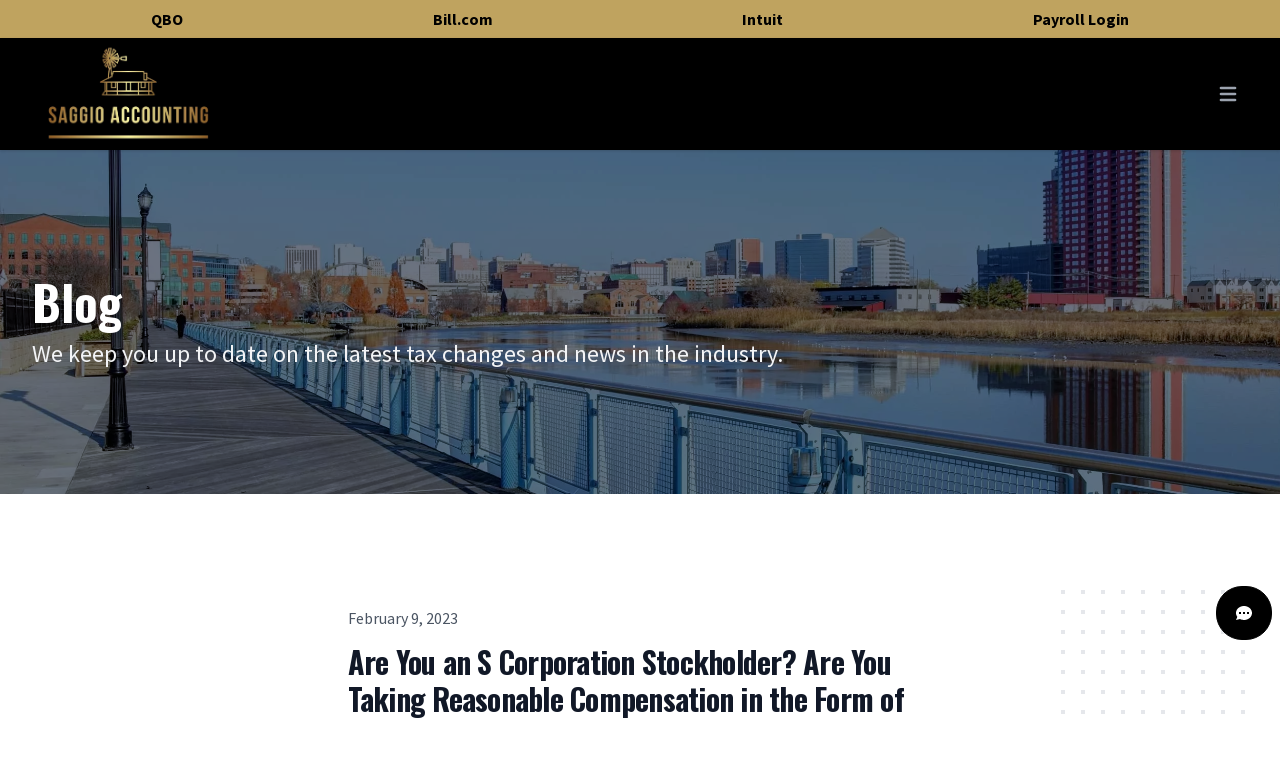

--- FILE ---
content_type: text/html; charset=utf-8
request_url: https://www.google.com/recaptcha/api2/anchor?ar=1&k=6LfIjwQsAAAAAK78pUJu5Mm1NbdELQa5tB6c1Hc6&co=aHR0cHM6Ly9zYWdnaW9hY2NvdW50aW5nLmNvbTo0NDM.&hl=en&v=TkacYOdEJbdB_JjX802TMer9&size=normal&anchor-ms=20000&execute-ms=15000&cb=m6s4jp36g27l
body_size: 46118
content:
<!DOCTYPE HTML><html dir="ltr" lang="en"><head><meta http-equiv="Content-Type" content="text/html; charset=UTF-8">
<meta http-equiv="X-UA-Compatible" content="IE=edge">
<title>reCAPTCHA</title>
<style type="text/css">
/* cyrillic-ext */
@font-face {
  font-family: 'Roboto';
  font-style: normal;
  font-weight: 400;
  src: url(//fonts.gstatic.com/s/roboto/v18/KFOmCnqEu92Fr1Mu72xKKTU1Kvnz.woff2) format('woff2');
  unicode-range: U+0460-052F, U+1C80-1C8A, U+20B4, U+2DE0-2DFF, U+A640-A69F, U+FE2E-FE2F;
}
/* cyrillic */
@font-face {
  font-family: 'Roboto';
  font-style: normal;
  font-weight: 400;
  src: url(//fonts.gstatic.com/s/roboto/v18/KFOmCnqEu92Fr1Mu5mxKKTU1Kvnz.woff2) format('woff2');
  unicode-range: U+0301, U+0400-045F, U+0490-0491, U+04B0-04B1, U+2116;
}
/* greek-ext */
@font-face {
  font-family: 'Roboto';
  font-style: normal;
  font-weight: 400;
  src: url(//fonts.gstatic.com/s/roboto/v18/KFOmCnqEu92Fr1Mu7mxKKTU1Kvnz.woff2) format('woff2');
  unicode-range: U+1F00-1FFF;
}
/* greek */
@font-face {
  font-family: 'Roboto';
  font-style: normal;
  font-weight: 400;
  src: url(//fonts.gstatic.com/s/roboto/v18/KFOmCnqEu92Fr1Mu4WxKKTU1Kvnz.woff2) format('woff2');
  unicode-range: U+0370-0377, U+037A-037F, U+0384-038A, U+038C, U+038E-03A1, U+03A3-03FF;
}
/* vietnamese */
@font-face {
  font-family: 'Roboto';
  font-style: normal;
  font-weight: 400;
  src: url(//fonts.gstatic.com/s/roboto/v18/KFOmCnqEu92Fr1Mu7WxKKTU1Kvnz.woff2) format('woff2');
  unicode-range: U+0102-0103, U+0110-0111, U+0128-0129, U+0168-0169, U+01A0-01A1, U+01AF-01B0, U+0300-0301, U+0303-0304, U+0308-0309, U+0323, U+0329, U+1EA0-1EF9, U+20AB;
}
/* latin-ext */
@font-face {
  font-family: 'Roboto';
  font-style: normal;
  font-weight: 400;
  src: url(//fonts.gstatic.com/s/roboto/v18/KFOmCnqEu92Fr1Mu7GxKKTU1Kvnz.woff2) format('woff2');
  unicode-range: U+0100-02BA, U+02BD-02C5, U+02C7-02CC, U+02CE-02D7, U+02DD-02FF, U+0304, U+0308, U+0329, U+1D00-1DBF, U+1E00-1E9F, U+1EF2-1EFF, U+2020, U+20A0-20AB, U+20AD-20C0, U+2113, U+2C60-2C7F, U+A720-A7FF;
}
/* latin */
@font-face {
  font-family: 'Roboto';
  font-style: normal;
  font-weight: 400;
  src: url(//fonts.gstatic.com/s/roboto/v18/KFOmCnqEu92Fr1Mu4mxKKTU1Kg.woff2) format('woff2');
  unicode-range: U+0000-00FF, U+0131, U+0152-0153, U+02BB-02BC, U+02C6, U+02DA, U+02DC, U+0304, U+0308, U+0329, U+2000-206F, U+20AC, U+2122, U+2191, U+2193, U+2212, U+2215, U+FEFF, U+FFFD;
}
/* cyrillic-ext */
@font-face {
  font-family: 'Roboto';
  font-style: normal;
  font-weight: 500;
  src: url(//fonts.gstatic.com/s/roboto/v18/KFOlCnqEu92Fr1MmEU9fCRc4AMP6lbBP.woff2) format('woff2');
  unicode-range: U+0460-052F, U+1C80-1C8A, U+20B4, U+2DE0-2DFF, U+A640-A69F, U+FE2E-FE2F;
}
/* cyrillic */
@font-face {
  font-family: 'Roboto';
  font-style: normal;
  font-weight: 500;
  src: url(//fonts.gstatic.com/s/roboto/v18/KFOlCnqEu92Fr1MmEU9fABc4AMP6lbBP.woff2) format('woff2');
  unicode-range: U+0301, U+0400-045F, U+0490-0491, U+04B0-04B1, U+2116;
}
/* greek-ext */
@font-face {
  font-family: 'Roboto';
  font-style: normal;
  font-weight: 500;
  src: url(//fonts.gstatic.com/s/roboto/v18/KFOlCnqEu92Fr1MmEU9fCBc4AMP6lbBP.woff2) format('woff2');
  unicode-range: U+1F00-1FFF;
}
/* greek */
@font-face {
  font-family: 'Roboto';
  font-style: normal;
  font-weight: 500;
  src: url(//fonts.gstatic.com/s/roboto/v18/KFOlCnqEu92Fr1MmEU9fBxc4AMP6lbBP.woff2) format('woff2');
  unicode-range: U+0370-0377, U+037A-037F, U+0384-038A, U+038C, U+038E-03A1, U+03A3-03FF;
}
/* vietnamese */
@font-face {
  font-family: 'Roboto';
  font-style: normal;
  font-weight: 500;
  src: url(//fonts.gstatic.com/s/roboto/v18/KFOlCnqEu92Fr1MmEU9fCxc4AMP6lbBP.woff2) format('woff2');
  unicode-range: U+0102-0103, U+0110-0111, U+0128-0129, U+0168-0169, U+01A0-01A1, U+01AF-01B0, U+0300-0301, U+0303-0304, U+0308-0309, U+0323, U+0329, U+1EA0-1EF9, U+20AB;
}
/* latin-ext */
@font-face {
  font-family: 'Roboto';
  font-style: normal;
  font-weight: 500;
  src: url(//fonts.gstatic.com/s/roboto/v18/KFOlCnqEu92Fr1MmEU9fChc4AMP6lbBP.woff2) format('woff2');
  unicode-range: U+0100-02BA, U+02BD-02C5, U+02C7-02CC, U+02CE-02D7, U+02DD-02FF, U+0304, U+0308, U+0329, U+1D00-1DBF, U+1E00-1E9F, U+1EF2-1EFF, U+2020, U+20A0-20AB, U+20AD-20C0, U+2113, U+2C60-2C7F, U+A720-A7FF;
}
/* latin */
@font-face {
  font-family: 'Roboto';
  font-style: normal;
  font-weight: 500;
  src: url(//fonts.gstatic.com/s/roboto/v18/KFOlCnqEu92Fr1MmEU9fBBc4AMP6lQ.woff2) format('woff2');
  unicode-range: U+0000-00FF, U+0131, U+0152-0153, U+02BB-02BC, U+02C6, U+02DA, U+02DC, U+0304, U+0308, U+0329, U+2000-206F, U+20AC, U+2122, U+2191, U+2193, U+2212, U+2215, U+FEFF, U+FFFD;
}
/* cyrillic-ext */
@font-face {
  font-family: 'Roboto';
  font-style: normal;
  font-weight: 900;
  src: url(//fonts.gstatic.com/s/roboto/v18/KFOlCnqEu92Fr1MmYUtfCRc4AMP6lbBP.woff2) format('woff2');
  unicode-range: U+0460-052F, U+1C80-1C8A, U+20B4, U+2DE0-2DFF, U+A640-A69F, U+FE2E-FE2F;
}
/* cyrillic */
@font-face {
  font-family: 'Roboto';
  font-style: normal;
  font-weight: 900;
  src: url(//fonts.gstatic.com/s/roboto/v18/KFOlCnqEu92Fr1MmYUtfABc4AMP6lbBP.woff2) format('woff2');
  unicode-range: U+0301, U+0400-045F, U+0490-0491, U+04B0-04B1, U+2116;
}
/* greek-ext */
@font-face {
  font-family: 'Roboto';
  font-style: normal;
  font-weight: 900;
  src: url(//fonts.gstatic.com/s/roboto/v18/KFOlCnqEu92Fr1MmYUtfCBc4AMP6lbBP.woff2) format('woff2');
  unicode-range: U+1F00-1FFF;
}
/* greek */
@font-face {
  font-family: 'Roboto';
  font-style: normal;
  font-weight: 900;
  src: url(//fonts.gstatic.com/s/roboto/v18/KFOlCnqEu92Fr1MmYUtfBxc4AMP6lbBP.woff2) format('woff2');
  unicode-range: U+0370-0377, U+037A-037F, U+0384-038A, U+038C, U+038E-03A1, U+03A3-03FF;
}
/* vietnamese */
@font-face {
  font-family: 'Roboto';
  font-style: normal;
  font-weight: 900;
  src: url(//fonts.gstatic.com/s/roboto/v18/KFOlCnqEu92Fr1MmYUtfCxc4AMP6lbBP.woff2) format('woff2');
  unicode-range: U+0102-0103, U+0110-0111, U+0128-0129, U+0168-0169, U+01A0-01A1, U+01AF-01B0, U+0300-0301, U+0303-0304, U+0308-0309, U+0323, U+0329, U+1EA0-1EF9, U+20AB;
}
/* latin-ext */
@font-face {
  font-family: 'Roboto';
  font-style: normal;
  font-weight: 900;
  src: url(//fonts.gstatic.com/s/roboto/v18/KFOlCnqEu92Fr1MmYUtfChc4AMP6lbBP.woff2) format('woff2');
  unicode-range: U+0100-02BA, U+02BD-02C5, U+02C7-02CC, U+02CE-02D7, U+02DD-02FF, U+0304, U+0308, U+0329, U+1D00-1DBF, U+1E00-1E9F, U+1EF2-1EFF, U+2020, U+20A0-20AB, U+20AD-20C0, U+2113, U+2C60-2C7F, U+A720-A7FF;
}
/* latin */
@font-face {
  font-family: 'Roboto';
  font-style: normal;
  font-weight: 900;
  src: url(//fonts.gstatic.com/s/roboto/v18/KFOlCnqEu92Fr1MmYUtfBBc4AMP6lQ.woff2) format('woff2');
  unicode-range: U+0000-00FF, U+0131, U+0152-0153, U+02BB-02BC, U+02C6, U+02DA, U+02DC, U+0304, U+0308, U+0329, U+2000-206F, U+20AC, U+2122, U+2191, U+2193, U+2212, U+2215, U+FEFF, U+FFFD;
}

</style>
<link rel="stylesheet" type="text/css" href="https://www.gstatic.com/recaptcha/releases/TkacYOdEJbdB_JjX802TMer9/styles__ltr.css">
<script nonce="KRCjcoCsNsza8iEVu5dXaQ" type="text/javascript">window['__recaptcha_api'] = 'https://www.google.com/recaptcha/api2/';</script>
<script type="text/javascript" src="https://www.gstatic.com/recaptcha/releases/TkacYOdEJbdB_JjX802TMer9/recaptcha__en.js" nonce="KRCjcoCsNsza8iEVu5dXaQ">
      
    </script></head>
<body><div id="rc-anchor-alert" class="rc-anchor-alert"></div>
<input type="hidden" id="recaptcha-token" value="[base64]">
<script type="text/javascript" nonce="KRCjcoCsNsza8iEVu5dXaQ">
      recaptcha.anchor.Main.init("[\x22ainput\x22,[\x22bgdata\x22,\x22\x22,\[base64]/[base64]/[base64]/[base64]/[base64]/[base64]/[base64]/[base64]/[base64]/[base64]/[base64]/[base64]/[base64]/[base64]\\u003d\x22,\[base64]\x22,\x22GMKYwrbDpcOcwpfDu8ONABHCkMK3CSrCpMOkwqFSwpTDnsKEwqZgQsOLwrlQwrkKwpPDjHEdw4Z2TsOKwpYVMsOww77CscOWw5INwrjDmMO0dMKEw4tvwonCpSM5M8OFw4ASw7PCtnXCqHfDtTkZwqVPYU/ClGrDpTw6wqLDjsOAaBpyw7xUNknCo8O/w5rClxXDnCfDrArCmsO1wq98w64Mw7PConbCucKCR8KNw4EeRFlQw68qwoROX1xVfcKMw45MwrzDqicpwoDCq0LCm0zCrEx1wpXCqsKDw6fCtgM0wrB8w7xMFMOdwq3CqsO2woTCscKacl0IwoLCrMKofRDDjMO/w4E1w4rDuMKUw4dibkfDqsKPIwHCq8Kkwq50ShZPw7N2PsOnw5DCpMOoH1QIwoQRdsO0wpdtCRlAw6ZpT13DssKpVR/DhmMJScOLwrrCosOtw53DqMOaw7Nsw5nDhcKcwoxCw5nDv8Ozwo7CtMOVRhgbw5bCkMOxw4TDhzwfBi1ww5/DucOUBH/DjEXDoMO4e3nCvcOTR8KYwrvDt8Oew6vCgsKZwqR9w5MtwpZkw5zDtmPCrXDDolbDicKJw5PDrBRlwqZLecKjKsKpMcOqwpPCusKdacKwwox1K35CJ8KjP8OBw6IbwrZmV8KlwrAJSDVSw6tlRsKkwrsKw4XDpXFbfBPDh8O/wrHCs8OZPy7CisOSwpUrwrEvw7RAN8OAbXdSB8OQdcKgCcOgMxrCvHshw4PDoloRw4Blwowaw7DCiko4PcOdwrDDkFgYw5/CnEzCrcKsCH3DvsOZKUhybUcBPcKPwqfDpUfCjcO2w53Ds1XDmcOiRy3DhwB3wqN/w75gwqjCjsKcwoogBMKFTD3Cgj/CmgbChhDDjV0rw4/Dn8KyJCIjw70ZbMOAwrQ0c8OGb3h3bMOwM8OVTMOawoDCjETCqkg+McOeJRjCr8K6wobDr2FMwqptHMOoI8OPw47DkQB8w4TDiG5Ww6PCksKiwqDDnsO+wq3CjW7DmjZXw7HCuRHCs8K+AlgRw6fDvsKLLkbCp8KZw5UiCVrDrknClMKhwqLCpis/wqPChBzCusOhw68gwoAXw5XDug0OJMK1w6jDn1szC8OPTsKFOR7Du8KGVjzCt8KNw7M7wrw0IxHCucObwrMvbMOhwr4vaMOnVcOgDMOCPSZiw5EFwpFjw5vDl2vDjSvCosOPwrHClcKhOsK4w5XCphnDqcO8QcOXanUrGygaJMKRwrDCghwJw4bCrEnCoCzCqBt/wrLDlcKCw6dlMmstw7/ClEHDnMKwDFw+w49Ef8KRw58cwrJxw7jDrlHDgEFmw4Uzwpo5w5XDj8O0wq/Dl8KOw403KcKCw5TCoT7DisOtR0PCtVHCn8O9ESfCqcK5anPCvcKqwrgfMQknwofDqWgffcOHUcO3wq/ChBfDjMKQSMOqwrzDsDBjKiHCoSnDnsKVwrlkwq7CoMO7wr/DojrDk8KFw6XDsyIfwpXCjD3CnMKiKzE/PwPDn8OIcAzDi8KOw709w5HCuFkiw6xew5jCjwHDocOww4nCl8OLI8OVHsO3BMO0N8K3w71IcMOzw4zDs35mTMO1CcKvTcOhFMO1JCvCqsKiwo87exjCsiPDmsO5w7vCow87wpV5wr/DqDPCrV1wwpvDj8Kew67DrkVlw597EcKDa8O7wq5tZMKkGn0tw77CrSTDsMKgwqc0HcKWOwApw5h4wpIhLhTDhQANw7kow4xsw7nCmFLCnSF1w7rClzESPkLCv2tiwoHCrnPDjjLDjcKqQEYtw63CkD/DkifDicKHw5/CtMK0w4xmwqJaPhLDiGtFwqXDvsOzVMK4wpnCqMKRwo8QLcOtNsKfwoVpw68eUzwHZgTDn8OAwpPDnFnCuVLDgHzDpnIOdXchQxnCm8KebWcIw43DpMO4w6cke8K3wpphfhzClFkAw7zCtsO0w5PDkX0qZT/CoFRWwqwKKsOmwr7CpRPDvMOqwr4twooaw753w74AwqrDlMOcw7rCo8OJMsKgw5JXw5bCuScjTMO8HMOQwqbDqsKnwp7Dl8KKfcKCw53Cnydowp8lw4hjcCLCrgHDuAU/SHcLwohUZsKhbsKcw79ZUcKtKcO/OQwXwqzDssKnwp3DiBDDpBnDlC1Hw5AIw4VRwrDCuXdKw4LChUwqXMKiw6BiwpHCt8OAw4kIwrZ/AcKwaBfDoTF1YsKPDmZ5wqfDusOwPsOiOW1yw79yasOPGcODw602w47Dt8O0DnY4w65lwrzDpiHDhMOjcsONRiHDrcOQwpdJw5gdw6HCi0nDgFJHw6EYKybDrDgRLsO/wrrDpmYyw7PCicOGfUw2w6PCisO+w53DosOyUgZdwqgJwoDCiTc/U0nDkh3CocOBwoXClRoRAcKgB8OQwqjDomrCknLCqsKrLHgkw6tEN2/DhsOpesOnw6zDoWLCtcKgw4oAREN4w6jCncOjwqsbw7TDuWnDqDjDm08Zw4XDtMKmw7PCjsKSw4jChRIWw6MfaMKWEkbClBTDgmIvwq4kAns0N8KewrxhO38fSW/[base64]/DicKIw4VGw5XDmcOOwrMgb8OsOcOXwrbCosKtwqFjfW4Uw718w53ChA/CphtaYhQEEHLCmsK0ecKQwo9EIsO/fsKbSx9qdcOWPzM9wrBaw5UmW8K/e8OuwobCliPCpAoKBcKjwrzDhAIZdcKWFsKyWnI5w73DucO9DF3Dl8Kdw5UmdDPDhMK+w5VwScK8QCDDrX5JwqBcwp3DtMOYfcOtwobDtMK8wrXCpHctw6vClMK9Sj7DqcOOwoRkNcKlSzM0LcOPRsOrwp7CrjQeNsOSZcOLw43CnEfCpcOSYcOUFALCjMK/IsKww6QkdgEzQMKbFsO5w7bCgMKswrBPaMKAX8O/w4xtw43DrMKaHmzDjz44wpQxKHN0wrzDiSDCocOWamVuwq0qCE/DmcOSwrjCn8OpwoTCgsKhwqLDmXgIwrDCo3TCv8KkwqsiWkvDsMOIwofCq8KJwpdpwqrDkzIGUU7DhjjCuH5wcC/DriFcwpTCjyxXFsO1CyFuaMKSwq/[base64]/w7LCncOeScOubUbCt043wq/DgMKYw4tMwqDDgMODw5IiB3rDg8Opw5Uvwod/wpLCvCFiw4sxwo7Dn21jwrh9LkTCtcKLw4IqOngJwrHCrMOSC0x9I8KHw601w6duUlV3RsOMwqsHGgRCRiwWwpNxR8KGw4BZwp0uw7/CscKdw5xbJ8KiCkrDnMOXwrnCmMOVw4VhG8OOA8OZw4DCgEJ3O8KFwq3Dv8KtwoZfwq7DmzlJW8KHURIXUcOhwpkhE8OgXcOyXlvCpGsEOMKvdhLDm8O3KxDCgcK2w4DDsMKGPsO1wpbDqWTCmMOfw7rDizXClkzCjcODIMKXw5g5chVTwqk/AwM4w6XCnsKNw4LCjcKHwpDDs8KDwqFUQMKjw4TCksOjw40/VQjDn3YvV0I6w4Zvw4tGwqnCq3fDhGIHMj7DgsOhc13CkSHDicKyEgfCu8OCw7bCq8KEHUl6ZnIvKMK7w5RRWSfCoCFLw7fDrRplwpIywrLDlsOWGcO+w5HDncKjO03CpMK5WsKWwp1Uw7XDgMKWSDrDjkkWwpvDuEowEMKCcnZyw4TCt8Kmw4/DiMOzPynCgyEIdsOvB8OoM8O7w59jBgPDtcOTw7/Dg8K4wprCicOQw7QPDcKpwrDDnsO1flHCtcKRdMOsw616woDCjcKNwq9cNsOxQcKEwpEOwrTCgsKoT1DDh8KXw7jDiF4HwoM/QMKvwrR1A37Dp8KQBGRgw4TCk3ZvwrXDpHjDjgrCjDLCnCV4woPDmcKBwp3ClsOzwqAiYcOke8OrY8K0OW3ClsKVByRHworDu0JNwq4CLQU/[base64]/[base64]/[base64]/CggXDvxpew6UkdmnCsmvCvcKdw6QjA34Bw4jCqMOtw6XChcKGOAstw6gmw5BXIS92ZMObXgjDv8O7w4LCpsKDwoDDisOcwrjCv3HCvsO/ETDCiSMOSUVCw7zDkMO8ZsObI8O0HDzDtcKuwohSXsKGFzh+bcKNZ8KBYjjCmWDDuMOLwqbDucOTdsKHwqXDqsKCwqnDkhY2w6Ebw4ERJlM8Vyx8wpbDqlXCtXrCpizDrDLDoX7DkijDs8OVwoM4C03CgUBIKsOUwpsRwq/DncKRwrxiw7wNNsKfOcKmwp4cWMKRwrrCucOrw5Rhw4d/w4E8wodtO8OKwp5GMz/CtkURw6DDrx7CqsOywooSOEbCuiRuwoN4woU9E8OjQsOkwqcJw4hww4oJwplUIhHDszjCtHvCvUhyw5bDr8KSQsOfw6PDnsKfwqPDg8KXwqnDg8KNw5PDlsOrOGl1VUZ0wqHCihJAd8KHYMOFL8KTwr8fwo3DixlWwokiwo0CwpBDa0Jvw4wqf2s0FsK1fcO4GE0ww7/Ct8Oaw5vDgCs8VMOldyHCocOyKcK8VHvCrMO6wrcXa8OLEsOzw6QsRcOBaMKew6w+woxWwrDDjsOVwq/[base64]/CvcODCCBwQmwtw5vCsR5XdMKpw4NDw6MEw4zDmEnDtsKvNcKIccOWPMOgwqh+wp4tQnQDOUViwocJw78dw446awbDl8K3ccO+wotbwrbCkcO/w4/CsXsOwoDCp8K/KsKEwojCrcK9KXXCkBrDmMKlwrjCtMK2esObOQjDrcK8wqbDslrCncOWI0/Do8OISHplw7cUw6rClEvDmXnCjcKXw5xGWlrDjFTCrsK4cMOzCMOwC8OYPybDnyExwoVXPcKfAxxUIS9hwojDh8OFE2PDgcO6wrrDqMKXQkETARfCvMOsQcOGbS8ZH3BBwp/DmQV1w6vDl8KECw4Uwp/CnsKFwplAw68tw6LCgGFJw6IEFzVow53Du8Kfwo3CqGTDngpLW8KTHcOMwr/DgsOGw7kTP3pCZBkwVMODUsKuOsOzEkbCpMK5Y8O8CsKNwoDDuzbCmgAXQ2www7jDn8OiOSHCi8KqfmjCmMK9HD/[base64]/wox8bl3Cp8KdKMKfQsKIG3IgwqRVw7JjasO+woXDqMOKw7VlAMK1ezpBw6Urw5bDjlrDnsKcwpgYwqfDqcK1C8KQAMOQRVFWwrx3ACrDicK5CkxTw5bCsMKQcMORDxDCsFbCj2ABQ8KVE8OFR8K+VMOOWMO/YsKhw6zCvU7DmwXDn8ORaFjDuATCmcKkUMO4woXDqsO6w6d8w5DCo20SQEzDr8Kiw5PDnjDDt8KtwpIRIsO7AMO1TsKww7psw6bDm2vDrwbCm3PDniDDnh/DusKpwrxrwqfCi8OGwowUwpFZwpxsw4Uxw73Ck8K5XCTCvTbCtz/DnMOuRMK8HsKCFsOrNMOoHMKkHD5RelTClMK9GcOywr0vC0EMD8O8w7tyM8OzZsKHOsKgw4jDusO8wqc/fsO7EDvCpibDk2fCl0vCr2dCwr8MaFAqD8KlwqjDh3vDmnxWw4LDt0/DgsOvKMKAwq1Tw5zDl8OAwpROwr3CqsKew7pmw7pQwrjDl8OYwpnCvT/[base64]/[base64]/DoAjDlUNWRgvDhsOxZcOQwp7DvcKywq7CjMKdw4nCnVV+wpBQJMK5VsO6w6jChnkQwqYoS8KmB8OBw4jDoMO+wo1AHcKFwp8EO8KNcQ1qw7/CrcOkw5PDvCURcn41Y8KpwpzDphZAw5M/U8OOwotJWcOrw53Crn1FwoNAw7FkwpwDw4zCsWPClsOnGDvCvhzDkMOfCRnCh8KKPTXCnMOAQXYWw6nCvkXDv8OzasOBWQnCusK4w4XDisKfw5/DigVKLnNYW8OxM21Uwqh6WcOGwoc+Ckg4w6DCvw5SL2Vnwq/Di8K1CMKhw5gXw41ow4cewpDDmWxFOzZzDm1vRE/CjcOsSQMjJF7DgErDlwfDrsO+IkFsAU9tR8KkwpjChnpJPAIQwpLCu8OsFsOnw6YsQsOkIH8TNwzCh8KgFWvCuwdgFMK9w73Dh8KEKMKsP8ODFy/DpMO1wrPDuh3CrX1vQMO+wr3DicKLw64bw7s6w4fCjmPDvRpTJMOnwqnCk8K4LjdSR8Kww74NwqHDu1vDv8KGT11Nw609wrlAVsKAVgkrb8O/VcK7w73CgDhcwrNBwoDDhmUbw54Ew6LDr8K4dsKOw7LDrHFRw6pVGxsIw4vDl8KSw4/DlcOMXXfDrkPCq8OcfhAmb13Dp8K2f8OoCg03HyotSk7Cp8OlRU01Vglww6LDpH/DqsOUw7Yew6jCu0gSwos8wrZxYVzDp8ODN8OUwqbDhcKKZ8OnDMOhEg47DxchUzp5wrPDpVvCmQJwMCHDv8O+J3vDicOaek/Cilw5bsObFQPDj8OWw7nDqnhNJMKPPsK2w54wwq3ChMOqWBMGwr3ClcOQwqMBegXCqMOzw6Brw67DncOcLMOfDjEJwr3CqsOww55/woHCvWzDmwsCRcKDwoIENl0MJcKUbMOwwo7CjsKJw77DvMOpw653woLCncO4BsOhN8OibVjCiMKwwqYGwpVRwo0BYV7Cu3PChD5ye8OoFWvDisKoOMKFXFzDgcONOsOFZFTDhsOAXAHDlDPDgMOhNsKQGjXDhsK6OnJUWmNlesOqYCIIw4pIQMKtw7BLwo/CrGIUw67CksKOw5nCt8K/FcK8Ky8sJUl2UQHCu8OnO0ELF8OgLQfCt8K0w5bCtWwPw5LDisOHeHJdw688HMOPYsKHbW7Cu8OBwotuH1fDtMKUOMKYw6xlwprDoxfCv0DDjQNXwqAOwqLDkMKvwoEVN1XDjcOMwpPCp0h/w6bCocK/OcKdw7DDiDnDoMOFwpLChsKVwqzDg8Oewp7DlXnCjMOpwqVMfCNRwpTCksOmw4/DkSQWOy3CpVpfecKdc8O8w7TDvMOwwqZ/[base64]/DicObwrfDlMKke2xNIMO/OAhRw6UwHihaEcKYasOxDDTCsQbDkydJwrPCmFfClhrCkTErw49pUm4BE8OlD8K1NRcDAypdH8OWwpnDlDTDrcOPw6XDvUvCg8KywroJGkDCisK6L8KMWnRfw69nwq/CtMKCwozCoMKSw5BUFsOkw4B7M8OAF0d5QnDCs1HDkQXCtMKnw7/CrMOiwqrDlAcdEMO3ZFTDn8OswrcqPzPDvwHCoGvDucKSwpHDl8O9w69rM0jCqALCpkN6KcK4wqDDtHfDuGfCt2taEsOxwq8tKDwADMK2wpcyw7XCrsOUw74qwrbDlRcnwqHCohTCusKvwqpNaE/Cuw/DrnnCvDbDtsO4wphxwp3CoWc/IMKEdyHDsCUuBCbCg3DDi8OQw6XDpcOUwp7DghjClmA1XsKiwqbCmsOrfsK0w61rwpDDh8KmwrJLwrUlw6wWAMOjwrJHXsKJwrUew7U5ecKjw5xRwp/DtA51w57DisK1TCjCh2EkaDnCoMK+PsObw6nCtsKbwr83BSzDvMKSw4fChMO9VsK7LH/CkHJTw5FVw5PCjcK0wqXCusKUBcK5w65owpsswovCocO8XERwZHZawoh4wrcDwqvCvMK0w5LDlhvDu27DssKnNA/CisKrQsOKZ8KWWcKdOTzDucObw5EkwrzChzJaI3nDhsKqwqEOQsK+ZUjCgy/[base64]/Clz/[base64]/DqzjCqXDDilPClX/CkMOMw6zDn8OKTndHwrIFwpHDqGTCt8KLwpPDuiBcH3/Do8ODR3EzIcKDYTQpwofDpB3CtMKGGijDv8OjMsO0w6vCmsOnw7rDicKVwp3CsWdhwo0aJ8KNw6wVwrB6wpnCjFvDhMKDQHvDrMKVKnbDqsOiSFFYJsOtT8Kcwq/Co8Oaw7XDgmUNL1HCscKlwrN7wp3Dn0fCuMK7wrfDt8OuwrVsw7jDucKfTC3Di1tYJhfDnwFiw75kPlTDnTXCksKxfzfDh8KGwpJFGSFFWcO7BsKWw7XDvcOIwrDCnmU8TUDCrMOZJ8KnwqZiY1rCocKAwq/DoT0cWwrDjMOiXcOSwq7Co3IdwpNpwqjChsODTMKqw5/Cq1bCtz8hw77CmxlJwpLCg8KSwprCjcKyZMKBwpzCh0HCpkrChlxhw4PDl3zCoMKXEloNQ8O/w5bDvSx8GUXDm8O6GcKjwqLDl3fDksOAHcOhLGpjcMOfcMOebDY8XcOLM8KvwpHCmsKgwpbDowZow4tDw7/DoMO4CsK2CMKvPcOAQMOkW8Oxw5HComTCgEvDgG98BcKKw4bDmcOawoTDvMKiXsOgwp3DhVI1MzzCswLCmDhnWsORw5DDkTfCsiUEF8Ozwq5YwrxyfzTCrk4VdMKQwp/CjsOZw4BcfcOCLMKOw4lXwogJwpTDisK4wrMNHE/CscKWw48Pwp8XMsOhdMKmw6DDoxJ5W8O/HcKyw57DrcOzbAFBw6PDggjDpwTCny9LGwkMFAPDncOaBA8BwqHDs1jDgUTCnMKhwojDtcKZcHXCuFfCnyNDZ1nCgQ3CsTbCo8OAFzzDp8KEwqDDoy9pw40CwrHCpkjDhsKUNsOgwovDj8OKwr/CnDNNw5zCtytcw5LChsOkwqrCqx5Jwq3CoSzCgcKXHsO5wq/[base64]/CncKywpDDucK4wq4gSsKId8KwIMOCRHIWw6FvDnjCpMK/w5Ytw7xGPiRjw77DijbDtsKYw7Bcwqwvf8KYH8K7woobw50vwqTDhjfDkMKaLSBuwo/DhlPChnDCog7DnHXDpDfCrMOlw7pyXsO2fi5mHsKXf8K8HglbPFrCtC3DrMKPw4nCsylnwrU3UHVgw4kWwqlXwq7Cm2TCnFZHw4UDQm7CgMKyw4nChcOeG1VHaMKjEmUUwoRJccKNe8OLfsKBwpRewpvDmcKhwoUAwrxTQ8OVw6rComDCtw5Lw7vCh8K7OMKbwr5yIW/CkwPCncONBMOsCMKRKR3Clw4kD8KPw4jClsOTw41gw5zCucKiJMO4MWNrWcKmOyQ2XG7DhsOHw4M5wrrDrTHDksKCfcKxw74dQcKGw4/[base64]/Ci056G0gKw5/CjzdgwpF6wo9dw5g/IMKcw6/DiifDgcOqw7XCssOiw6RKfcOpwrsTw68Nwoope8OWAcOXw6bDgcKdw7DDnUTCgsO4w5/Du8Kew7paXkIOwrXCjWjDgcKBW3ZnOsOoTS4Xw5PDoMOowoXDmjt9w4Mdw5Rlw4XDvcOkGGYXw7DDs8OzccObw4VtHA7ChsK1DXEcw6hcbcK/wqLDoDzCjU7CucKbNGXDlcOVw4fDkcO9blLCscOPw6IGY2fCpsK9wppJwr/[base64]/w6R0wqfCuifDicOZw5pAw7QXw74LVw7DkcO5w55ceXkAwpjClWfDuMOpJsK3IsO3wrLCnk1iMx0/[base64]/RcKHD8KFSTfDm8KUwrvDmGQzYgpswp4vdMOmwqbChsKiemdxw5dPOMO5UmTDuMKWwrgyH8KhWh/DicK0J8KXMXENTMKVDw8DHkkZwpnDt8OCFcKIwpYLWjbDuWzCuMKkFhgOwodlJ8O6NEHDsMK/[base64]/w5tSOWhqw5rCncOCbsO4ZcKNPMO1w6s3GhxCcFpBQ0/DigfDhEnChcK7wqrChUfDkcOXZcKLasOgLwsEwq0wGVEHw5AZwrPCi8KmwptzTnzDusOnwpTCsnjDqMOsw7tqaMO4wp1XBsOCbALCpxEbwpB1V1vDhSHCjSfCgcOyN8K1FE7Do8KlwpDDkkxEw6jCgMOaw4nCtMO8ScK2BldKN8Kmw6h6DA/CtUbCtH3DssOgAQc4wpl7IB59VcKQwojCvsO6Wk/ClzUIRiEgA2/DhllWMj7DrUXDtw5aB33CtMOAwozDtsKBwr/CqTMWwqrCj8OLwpkWP8OlRMKKw6gjw4hcw6XDicOJwqp6WUFIDsKuCSYOw6hmwq9fYDt3ThHCr3rCvsKIwqFAHTERwoDCm8OGw4Yjw4fCmcOMwpY7RcOMXGnDiBUxbU/DnzTDnsOZwq0DwppJOyVFwqDCjDxHSUt8ZsOxwpvDljbDrsKTNcO7B0VqZVrDm2PCiMOMwqPCnjvCqcKZLMKCw4Esw53DhMOew51ONcOGRsO5w67DqHZOVjPCnznCgi/[base64]/KSw9wpvCt0TDrcK7YsOrw5rCriwAUAPDp2VuZGTDvAomw70hTcObwoZBV8K0wpc+wrA4OcKaD8Kow5nDp8OJwrYwLnnDqHfCiVMPcHAZw7gywqTCrcK7w7oTT8KNw7bDrwjCnQ/ClUPDhsKUw5xowpLDpMKcdMOZZMOKwqs5w71gLi/DocKkwprCpsKbSEbDgcKcw6rDsS8kwrI+w4sAw7dpI05Qw73DpcKHcBhAw5oIbCxPecKLeMObw7Q0ZT3CvsK/QHnDoUQGCMKgKmrCrMK+C8KtTWNvBFzCr8K/f0Udw6/ChhfChMOUPCrDp8KjLG1pw6t/[base64]/DpkgrwrIBQsKfU8OQwrnCkApXVsK7NMOswrBMw695w58ew4TDi10awq1NPBBLKMO2RsO5wofDtVA/XcKEGmhQKEZ2EhMVw5nCo8KXw5Vow60PYDUIS8KFw7Rtw5cgwqDCpiF7w47CsX81wpzChjoZAAosKThcWhZww6MLd8K5bcK/KyvCv1fCpcKtwqw0FxnCh0w6wrPDucKUwr7Dn8ORw5nDicOlwqwww4PCjB7CpsKCFsOuwoBrw65/w6sOAcOYaEzDtQ4rw6PClMOgV3PCpAFOwpwrGcO3w4fDq2HCisObRCrDpMOjXVzCkcOvYlbCnmLDoXE+csKMw7krwrXDjzLCq8KuwqnDusKgQcKbwrVkwqPDk8OVwr52w4fCscKhS8Otw5MMe8K/ZBxUw7LCmcK/[base64]/wp/DqMKpXhzDucKUwq/[base64]/CqsOtwogwwqvDonzCr8OacMOvH2fDi8OVDMK7K8OowoEPw7dJw7AIe0HDu0zCnw3CosO8EkdoCDjClFYqwqgrUC/CicKATSY0NsKpw61Fw4/CsE/DnsKLw4VOw4bDksOdwq9kKcO3wrNkw6bDl8KhakHCly3CjcOMwrd5CSzClcOPZlPDvcKYE8KwbjQVb8KGwqDCrcK3aFnCi8ODwpMEHWfDncOqMDDDrMK+TiTCpcKZwpJjwrrDi07DsnNew7sbMsOzwrkcw7FkN8OmUHQNcFlkXsOUansCasOAw6cXXh3Ds0/[base64]/CncO8F8K2HsKGw4DCrMOUwphsw4XCg1guRwBwK8KmAsKlLHPDt8Ohw5B1ET0Ow7rCp8K8B8KcCHXCrMOJRlFXwq0pecKDDcKQwrwIw6YpJsOLw5d5woAdwqzDkMOzABYJHcO4YDbCulzCtsOswotgwowWwopsworDicOTw7nCvibDo0/Dk8K/acODXA9QcUnDvEnDh8KlG1h6QjgLKnzDr2hHIRdVw5/CsMKCIcKbFwoQw4DDsnvDl1fDucOlw6nDjTcpZsOIwroHTcKzQybCrmvCg8Kywo58wrfDs1fCpMKoREgyw77Dh8OieMKVG8O4w4DDlkPCql4SUEfDv8O2wrfDosKkNm3DlcOpwrvDtEpSZUjCqsOHNcK5IGXDi8KKGsKLFmDDjcKHLcKueAHDp8KXK8O1w54Fw59/[base64]/[base64]/CnsOnEnrCqmDCnCwIw5sYAMOPwooEw7fCtUwyw4zDmcKFw7EHJcK/wq/[base64]/wpB3wrzDlsKiZ1TCvld5bXB9LMK6w5HDmljCr8Otw783SHt1wo91XcKob8OywoNXQE8lQMKAwrM+G1t/fyXDuBzCvcO9OcOPw74gw5FgV8OTw5wqD8OhwoIdXhHDn8KmQMOkw4bDisOOwoLCgzTDqMOjwotkJcKEaMKNej7CqmnClcKwGhPDlcKYZcOJL2zDlMKLFQUCwo7DssKVJMKBOnjClHzDncKkwp7ChVwPfloZwps6w7gmw7LCtXTDmcKwwojCghIQLEAawoEjVQ8eXG/ClsOdD8OpIFtNNgDDoMK5Z1fDjcKZVGrDhMOeesOuwpF7w6MCah7Dv8K/wpfCvsKTw4LCucO5wrHCqsOww5vDh8O4SMOxMD3ClUDDicO+ecK6wqIjUCJXUwnDoRIgVGbCgwsMw4AURUx7AsKAwq/DoMOZwpbCh2rDtDjCoHBiBsOhZsK2wqF0E2/[base64]/CoXQZJ8K1w4zCrGl9E8KRwqvCv8OYEsKdw4bCh8OAw7ZfX1hGwrkICMKqw6TDvAAwwrXCj3rCsgHDs8Kvw40KccKlwp9RLgBEw4TDsUpgVE4WXMKHAsKHdRLCgCrChHYBDkBXw6/CriNKNMKpJMKzYh3DoEsZEMKSw6MoEcOHwpNEdsKJw7rCpUoFV0FKAXgFNcOdwrfDqMK0YcOvw5Fiw4fDvx/[base64]/CicKDw458DjPClR7Cr8OVJcOkaSjDlTlFw4h+EWzCk8OSZMKiQHEmSsOACnMPw7EXw7fChcKGS0nCnylcwqHDrMOlwoUpwo/CoMOWwqHDuWbDhQNKw7fCp8OCwplEHFlTwqJmw4oawqDCo1x/Kn3CqWHCihNeGF8CNsOoGEI1w5g3aQMkHgTDskM2wp/Dm8Kfw4B3AyXDu3IJw74ww5/CtzpIX8KRaDkgw6t0LsOVwogXw4vDknYlwrbCn8O1PBDDkQ7DsntcwoE9DcKkw70XwrrCp8Oww47CoCJqYMKHccOrNDHDgAbDssKXwpJmQMOzw4wzYMO2w6Jpw7pyIsKWDEXDkEzCsMKgYnAWw49tQyXCnkdIwo/Cl8OQacOMWMKiMMKOwpHCpMOdwoAGw6guaV/[base64]/Cm8Ohw6syaMKyw5HCql7Dt20mwr8zwol4wo3DkEFpw4LDnk7DnMOMYVsgCEo2wrzDtn4Jwol1NBloe35Lw7J2w5/CjUHDuzrChX1Bw5AOwo0nw4hdZcKcDVjClU3DmcK9w4h6TkdqwqrClzg2aMOJccKje8O+PkUfLcKzJQFowr0ywqtYVMKAwprCrsKSWMO0w5HDunlRL1HCn23DtcKgdEfDj8ObVlR4OsOvwqcRO1/Dun/CkhDDssKrMFDCv8OWw74FDz4hDETDlV/ClcOZICpPw5B8Dy3Cp8KTw5ddw7MYJsKew4ksw4vChcOOw6YoPVJWTRbCiMO6N07CgsKWw7bDucKRw4Asf8OeTVABaQfDjMKNwoYrM2DCjsKhwotGRTxowpcIOG/DlSzCkmgxw4rDum3ClMKeNsOCw44/w6UkQCIvEixBw4fDmz9sw6vClSzCkBtlahPCv8OrbVrDkMOnG8OYwqA/[base64]/[base64]/DpMOCLwXDiX5ewpDCgsOBw5zCvXd7w4JnFmjCkRUEw7LDr8ODX8OtJwciJH7CsCfDpMOZwpnCksOvwrXDgMKMw5BUw7LCrMOdVyA9w5Zlwr/CpjbDpsOgw5FgZMO7w7YqKcKFw6cSw4QFJxvDjcKSGsO2ecOxwrfCscO6wpttcF0cw7DDhkptQnbCp8OqIx1Nw4rDnsO6woYcV8OxLnxWPcOGAcO4woLCj8OoXcKMwrvDssOvXMKkIsKxcQtCwrFLPTYeT8OuDFhtWljCrsKfw5g1c3AuIMOxw43ChSxcKjRYWsKtw4/CkMK1wozDisKXVcOkw5/[base64]/CjcORccOkw7B/wqfDmMKMQsODWsOewrHDsMOdIREHwq4ZeMKTRMOQw5/DosKRLCBPUMKCTMOIw4cLw6nDqcOSJsO/[base64]/w5pqw4nCpcKyVMKBLcKZwrVYa1FzVcOkR1c2wqscAU4bwoxJwq9raRQfEgxSwrrDuwTDvV3DjcO4wpgkw6/CiBjDpsODRXjDmVldwp7CrCNDTxjDmgJlw43DlH8iwqzClcOww4HDvS7CrRjCmGdCSDRrw7XCjSZAwpvCg8Oiw5nDlE8Nw7wfDSjDkA5Kw6PDv8OiAgTCvcOMOzTCrxjCgsO2w5nCmMKAwrbDv8OgeFjCnMKyHgE3BsK4w7vDnzIwWXABR8K2A8KmTlrCjGbCksKVfD/CtMKOKsO0WcK3wqREKMOdZsOlNwN3G8KAwoVmbhfDnsOST8OOPsObSFHDssKLw4PCs8Ozb3/DsxVcw6oYw63DhcOaw41SwqhRw6jCjMOxwp1xw6o9w5Ezw6zCg8OZwpLDgALDk8OiLyXDu1HCvxvDhDbCnsOZHsOVH8ONw6rCt8KQfh7CrcOmw6JlbUbCk8OzbMKVcMOEO8O8d23DkwnDuxzDqC4JAVEbY0gdw5YGw5HCoSDDnsKxfE4ufw/Do8KrwroawoVBQy7Cu8O9woHDv8Obw7DCmQjDqMOQwqkJwpfDo8Kiw55oUjzDpsKhMcKBPcKsEsKjTMKMKMKYTCACQUXCphrCr8OzejnCvsK7wqzDh8OtwqHCtEDCqTg3wrrChHNtAx/DoCJnw53CnUDCiBgUUVXDuylRVsK8wro9fGfClcO/[base64]/Cv0Bgw6nDsThlwrwww5NnecOJw4o4Y8KZCcO/w4JwCsKmfGLCuzXDkcKdw44ZX8OlworDum/CpMKycMOwM8KCwqU4LxxdwqB1wpHCrcOlw5Bhw6RuBmYDKzLCs8KvaMKaw5zCtsK1w7dmwqUHEcKjGXzCnsKgw4DCqcOLwosVL8OBSjbCicKhwrzDqW91PMKdIg/Dq3jCu8OSfGQlwoVDE8OowqfCmXxoPG9rwo/Cm1HDn8KQw7bCtjfCgsOeNTXDqyQxw7RBw4LDi0/DrsO/wo3ChsKSN0UmDMOVX3Msw7/DkMOiZxMUw6IZwpHClcKOYUQbNsOVw78vIsKGbxkwwp/DkMOFwrt+E8K5YsKGwqoSw7IAPMOvw4U1wpnDhsO8HUPClcKjw4ZXwpVgw5bCgsKtKVBOR8OjGcOtPWTDvkPDvcK8wq4Ywq1nwoPCnWQbannCjcKiwr3DpMKUw7XCtwAqAhswwo90w7zCjlxwDljCrHjDpMOUw4fDni/ClcOJCGLCmcKkRRLDusOiw4kYcMKPw77CmlTDocOUGsK1UMKPwrbDnk/[base64]/McOdworDrcOyFsO2w500Y8OswpnCiSDDmAFnHHJYNsOzw7sewoJEYHUyw4DDvw3CvsOlL8OPdRbCvMKcw6ktw6cQesOOADbDrXDCqcOkwqFjQMOjVWMNw4LCkMKvwoZFw6DDr8O7Z8ODSEhIw5FlfC53woxbwoLCvD3DgDPCucKUwovDhsK6T2/Dp8K2CTx5w5zCqGUFw6YfHSV+w6XCg8OPw4TDnsKRRMKywojCl8OBesOtasO+P8KBw6k6ZcOHb8K0KcObQGrCjWXDknPCgMOTI0XCucK+dXPDhMO6F8K9eMKaGMOJwqXDgyzDhsKywoMINMKCS8OHP25QZcO6w7XDqcK6w6Izw5PDtn3CtsO0Jg/[base64]/CoArCm8Kfw5Eaw7/Ci03Cu8Olw5PCmT5oTsONwrtaw7UYw5o2Y3vDlVFsfxXCkcOcw6HCjGdCwqoowo02woPCksOSWMKwMlDDssOtw5bDusORPMKoQl7Duw4bO8KMJVgbw5vDjgzCuMOBwrZ5UwcZw4oUwrDCqcOfwr/[base64]/DrnHCjcOlw4TCh8KAD8K+FcOoXMKnwq3Ci8OOGcKtwqrCnMOMw455ZhzDqiXDth5pwoNwFMOPwohCB8OQwrI3ZMKRNsOMwpE4wrlDRlnDicK/RB/CqxnCozzDlsKTc8O4w60nwo/DiUtqMxwvw6lvwqg8dMKGVWXDikNHVWzDsMK3wqskfMO/c8K1wrAiU8Ocw5FVFVo/[base64]/[base64]/[base64]/CrHUtCFMjazxWCMK3MFofbCd8KhfCnRLDgUNsw5rDgRQYOcO8w4MZwrXCpwLDmyrDrMK4wqtPLlQyZMOlUj7CrsKLHSXDv8O3w4sKwpIAAsO6w742XcK1Qh5kXsOiwofDrj1Iw5bCnAvDgUnCt3/[base64]/wovDh2LDkxfDqMOfJHfCqiXDkmbCoDHCkcKIwpkjw5wefmhXwrDChHMLw4XCr8O3wobDh1Eyw5/CqlB1dnBpw4xSFsKAwpfCpkXDinrDr8K+w4xbw50za8O3w7rDqzoWw6wEL3Ecw4hMCjM5RWt2wp1kfMOHDMODKV4WQMKBQxzCi1HCtwPDlcKBwqvCgMKJwoFTwpt0QcO/UcO+N3Mhw558wq9ICTLDo8O+MHJ4wpzDtDzCggDCt2/CiEfDt8Odw4lMwoVzw7gyXzfCijvDojfDpcKWfC1FKMOEBF1hfxrDsTxvJS7Cil5CA8O0wqEuBSZIUzDDpcKrPUl/wqvDtAnDg8OrwqgSEjfDr8O9EUjDliswRcKcfUw1w7DDl3DDosKEw4JNw7kyIsOjVl/Ct8K8wqV+XFPCnMOSaAzDusKrWcOxwpjCqDwPwrTCjR9rw703GMOGCWvCkWXDtzfCvMKTcMO8wow/WMO7M8KaC8OiB8OfcHDCgWFUCMKgZ8O6cQE3woTDrsO2wo8LLsOqU13DpcOXw6nDsFc9a8OvwotKwpEqw53CrXgVLcK3wrcwRMOlwrc2eEFPw5PDgMK7CMKJwqvDvMKcO8KsFwDCk8O2wp5VwrzDksO/wqbCs8KZHMOKBhk/woEcd8KXcMKKVAkAwoE9Mg3DlUkVNQk6w5rCisOnwptxwq/DtcO6WhvCih/Co8KGNcO8w4vCnHDCo8O0EcOBNsKJWG5cw4skWMK+MsOfLcKbw6nDvGvDjMK6w5FwDcOFP2TDkkJVwpcxecOjYzZkN8Olw7EDD27DuGnCiGTDrRPDlnMbwqBXw6fDujrDlyIpwokvw4LDrA/[base64]/NcOdb8OqD8KeKcK7wr4tPcODI8OpLGDDj8OGIgPCmS3CnsOLd8O2YVRUSMKGbQTCjsOJXsO0woVFWsOlN2TCiF1qd8KWwpfCrUrDg8KUVR4MIkrCnzcIwo4vbcKcwrXDjAllw4M/wr3Dl13Cvw3CnR3DsMK8woENHMKfI8Ogw4VewoXCvCLDtMKvwobDrsOYMsKLA8OhPC0vwoXCtCLCoizDtEdyw6Fpw6XCt8Ohw5BYDcK1XsOVw6vDjsKtYMKJwpjCrlrCjXHChCLCiWxbw55BU8KLw7F/T3R3wqLCs1A8eBjCnnbCjMOkb0duw6XClSPDvUwHwpJAwrfDisKBwrxcdMOkOcK5WsKGw5YpwovDgi0+B8OxA8Kcw7HDhcKxwrXDgcOta8KUwpDDnsOLw7PCnsOow4MHwqEjVTkJYMKyw43CncKpLH9bC34Dw604XhnCksOCeMO4w5rCgsKtw4nDpcOgEcOjGQ/DncKtGsOTYwHDhsKTwqJXw4/DnsOzwrPDv03CrlzDr8OOXwHDiV7DulZ2wpDCoMOBw7g1wpbCvsOWEcO7woHCrcKIwr1accKvw5/DqR3DnmDDnwjDnjvDkMOIS8OdwqbDrsOAwoXDosOUw57Cr0vCi8OOZ8O4QxjCn8OFc8Kbw4QqPFlyI8OkQsKoXDQGe23ChsKDwpHCgcOnwpgiw6MPOG7Dsn3DkmjDmsOUwoDDgXkJw7tLfyQzw6HDgjXDrC1CXHHDvTVyw4zDki/CvcK5wqDDjmzCgcKow4lbw5QkwpRHwrrCl8Orw5fCsHlHDhpTYjYUwrzDqsO/wqzClsKEw5XDkVzClSoqKCF1OsKeDWjDggozwrLCh8KhAcOFwphSMcOLwrbCl8K9wo4nw43Dj8Kzw67Dr8KSdcKVbhzCncKTw5rCkSDDozrDlsKzwrLDthhzwqM/w6p+w6PDu8K8OVlmelnDusKpAw3CmsKuw7rDrXkuw5nDtVbDhcK4wrbDhUTCmjQnIVopwpTDi2TCpGsdXMOQwoYsRz7Drg8mScKWw4HDkWV8w4XCmcONdn3CuX/DrcKsb8K0PHvDuMKZQBcYbjUwcWRcwpHCgD/CjHV/w5fCrjDCoxp4JMKYwqzCh17DsltQw5fDk8O9YS3Cg8OCIMOLGX5nMB/Cu1NAwo0zwqnDqDXDvzQaw6XDmMKzbcKsGMKFw47DvMKcw4lwVcONCcKlAF7CrCDDpGEzBgPChMO9wqUEXXU4w4nDtHUqVyPCh3M9OsK1HHVBw4fDjQHDpVw7w4AuwrMUMw/DisKBKHAFTRVkw73Dqz9MwpTCksKWRTzCr8Kgw5rDv3TCm0DCv8KEwqDCm8K6w4s4NMOnwojCqWDCoB3CiiPCtDw1w4M\\u003d\x22],null,[\x22conf\x22,null,\x226LfIjwQsAAAAAK78pUJu5Mm1NbdELQa5tB6c1Hc6\x22,0,null,null,null,1,[21,125,63,73,95,87,41,43,42,83,102,105,109,121],[7668936,146],0,null,null,null,null,0,null,0,1,700,1,null,0,\[base64]/tzcYADoGZWF6dTZkEg4Iiv2INxgAOgVNZklJNBoZCAMSFR0U8JfjNw7/vqUGGcSdCRmc4owCGQ\\u003d\\u003d\x22,0,0,null,null,1,null,0,0],\x22https://saggioaccounting.com:443\x22,null,[1,1,1],null,null,null,0,3600,[\x22https://www.google.com/intl/en/policies/privacy/\x22,\x22https://www.google.com/intl/en/policies/terms/\x22],\x22TyCG+LWc3DMgH8Oa8aAqbn8K5YbhyMTPcHgqoLJba9c\\u003d\x22,0,0,null,1,1764052966951,0,0,[7,79,107],null,[75,19,139],\x22RC-yBIbH7SDXGDPNg\x22,null,null,null,null,null,\x220dAFcWeA7iy3l9dIhzyCBdA7tFXttmpTJSzPILJuK_eK_07TuXJvOk8OLn3nHRRLB0lgfg_q3Z8E1aaI_6Slra42HViyHL73FyEQ\x22,1764135767170]");
    </script></body></html>